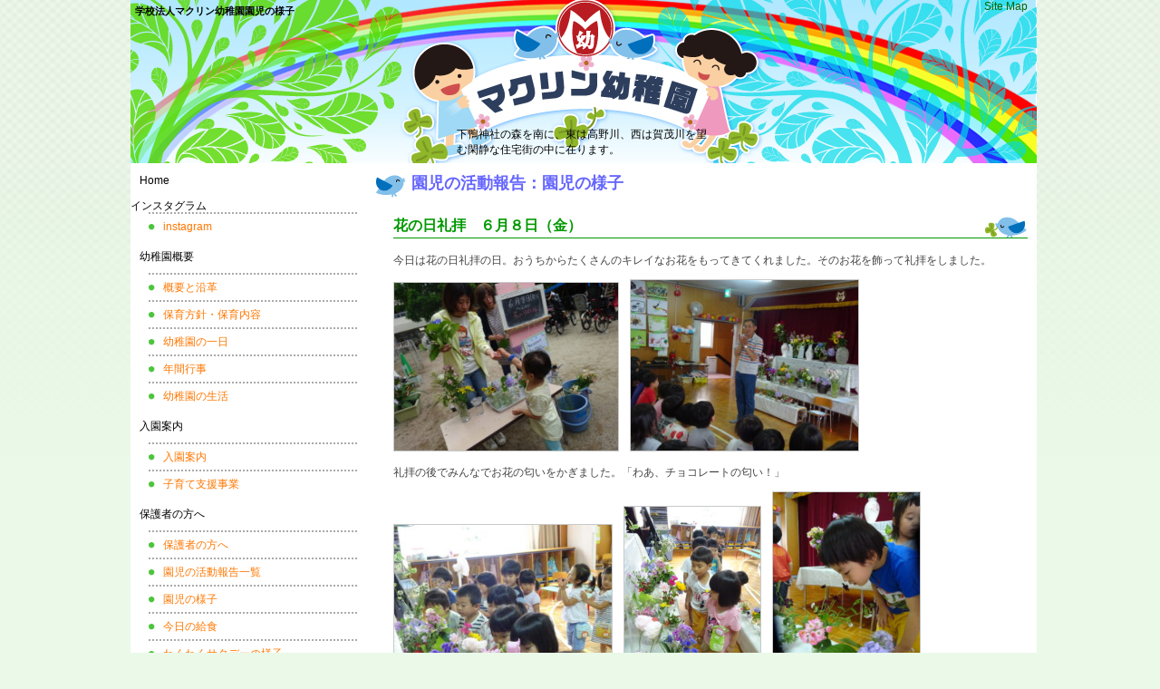

--- FILE ---
content_type: text/html; charset=UTF-8
request_url: https://www.mclean.ed.jp/photo/20180612082712.html
body_size: 14948
content:
<?xml version="1.0" encoding="UTF-8"?>
<!DOCTYPE html PUBLIC "-//W3C//DTD XHTML 1.0 Strict//EN" "http://www.w3.org/TR/xhtml1/DTD/xhtml1-strict.dtd">
<html xmlns="http://www.w3.org/1999/xhtml" lang="ja">
<head profile="http://gmpg.org/xfn/11">
<meta http-equiv="Content-Type" content="text/html; charset=utf-8" />
<title>2018年6月12日 | 学校法人マクリン幼稚園  </title>
<link rel='dns-prefetch' href='//s.w.org' />
		<script type="text/javascript">
			window._wpemojiSettings = {"baseUrl":"https:\/\/s.w.org\/images\/core\/emoji\/11\/72x72\/","ext":".png","svgUrl":"https:\/\/s.w.org\/images\/core\/emoji\/11\/svg\/","svgExt":".svg","source":{"concatemoji":"https:\/\/www.mclean.ed.jp\/wp-includes\/js\/wp-emoji-release.min.js?ver=4.9.28"}};
			!function(e,a,t){var n,r,o,i=a.createElement("canvas"),p=i.getContext&&i.getContext("2d");function s(e,t){var a=String.fromCharCode;p.clearRect(0,0,i.width,i.height),p.fillText(a.apply(this,e),0,0);e=i.toDataURL();return p.clearRect(0,0,i.width,i.height),p.fillText(a.apply(this,t),0,0),e===i.toDataURL()}function c(e){var t=a.createElement("script");t.src=e,t.defer=t.type="text/javascript",a.getElementsByTagName("head")[0].appendChild(t)}for(o=Array("flag","emoji"),t.supports={everything:!0,everythingExceptFlag:!0},r=0;r<o.length;r++)t.supports[o[r]]=function(e){if(!p||!p.fillText)return!1;switch(p.textBaseline="top",p.font="600 32px Arial",e){case"flag":return s([55356,56826,55356,56819],[55356,56826,8203,55356,56819])?!1:!s([55356,57332,56128,56423,56128,56418,56128,56421,56128,56430,56128,56423,56128,56447],[55356,57332,8203,56128,56423,8203,56128,56418,8203,56128,56421,8203,56128,56430,8203,56128,56423,8203,56128,56447]);case"emoji":return!s([55358,56760,9792,65039],[55358,56760,8203,9792,65039])}return!1}(o[r]),t.supports.everything=t.supports.everything&&t.supports[o[r]],"flag"!==o[r]&&(t.supports.everythingExceptFlag=t.supports.everythingExceptFlag&&t.supports[o[r]]);t.supports.everythingExceptFlag=t.supports.everythingExceptFlag&&!t.supports.flag,t.DOMReady=!1,t.readyCallback=function(){t.DOMReady=!0},t.supports.everything||(n=function(){t.readyCallback()},a.addEventListener?(a.addEventListener("DOMContentLoaded",n,!1),e.addEventListener("load",n,!1)):(e.attachEvent("onload",n),a.attachEvent("onreadystatechange",function(){"complete"===a.readyState&&t.readyCallback()})),(n=t.source||{}).concatemoji?c(n.concatemoji):n.wpemoji&&n.twemoji&&(c(n.twemoji),c(n.wpemoji)))}(window,document,window._wpemojiSettings);
		</script>
		<style type="text/css">
img.wp-smiley,
img.emoji {
	display: inline !important;
	border: none !important;
	box-shadow: none !important;
	height: 1em !important;
	width: 1em !important;
	margin: 0 .07em !important;
	vertical-align: -0.1em !important;
	background: none !important;
	padding: 0 !important;
}
</style>
<link rel='stylesheet' id='contact-form-7-css'  href='https://www.mclean.ed.jp/wp-content/plugins/contact-form-7/includes/css/styles.css?ver=5.1.9' type='text/css' media='all' />
<script type='text/javascript' src='https://www.mclean.ed.jp/wp-includes/js/jquery/jquery.js?ver=1.12.4'></script>
<script type='text/javascript' src='https://www.mclean.ed.jp/wp-includes/js/jquery/jquery-migrate.min.js?ver=1.4.1'></script>
<link rel='https://api.w.org/' href='https://www.mclean.ed.jp/wp-json/' />
		<style type="text/css">.recentcomments a{display:inline !important;padding:0 !important;margin:0 !important;}</style>
		<meta http-equiv="Content-Style-Type" content="text/css" />
<meta http-equiv="Content-Script-Type" content="text/javascript" />
<link rel="stylesheet" href="https://www.mclean.ed.jp/wp-content/themes/makurin-a1/style.css" type="text/css" />
<link rel="alternate" type="application/atom+xml" title="Atom 0.3" href="https://www.mclean.ed.jp/feed/atom" />
<link rel="pingback" href="https://www.mclean.ed.jp/xmlrpc.php" />
<script type="text/javascript" src="https://www.mclean.ed.jp/wp-content/themes/makurin-a1/iepngfix.js"></script>  
</head>

<body >
<div class="wrap">
<div class="header">
<h1>学校法人マクリン幼稚園園児の様子</h1>
<div class="headnavi"><ul id="menu-menu2" class="headnenu"><li id="menu-item-597" class="menu-item menu-item-type-post_type menu-item-object-page menu-item-597"><a href="https://www.mclean.ed.jp/sitemap">Site Map</a></li>
</ul></div><p class="head-desc">下鴨神社の森を南に、東は高野川、西は賀茂川を望む閑静な住宅街の中に在ります。</p>

<h2><a href="https://www.mclean.ed.jp/"><img src="https://www.mclean.ed.jp/wp-content/themes/makurin-a1/imgs/head_h2.gif" width="360" height="80" alt="学校法人マクリン幼稚園" ></a></h2>
</div>
<div class="content">
<div class="side"><div class="navi"><ul id="menu-menu1" class="menu"><li id="menu-item-588" class="menu-home menu-cat menu-item menu-item-type-post_type menu-item-object-page menu-item-home menu-item-588"><a href="https://www.mclean.ed.jp/">Home</a></li>
<li id="menu-item-19000" class="menu-item menu-item-type-custom menu-item-object-custom menu-item-has-children menu-item-19000"><a href="/">インスタグラム</a>
<ul class="sub-menu">
	<li id="menu-item-19001" class="menu-item menu-item-type-custom menu-item-object-custom menu-item-19001"><a href="https://www.instagram.com/mclean_kindergarten">instagram</a></li>
</ul>
</li>
<li id="menu-item-583" class="menu-iin menu-cat menu-item menu-item-type-custom menu-item-object-custom menu-item-has-children menu-item-583"><a href="#">幼稚園概要</a>
<ul class="sub-menu">
	<li id="menu-item-592" class="menu-item menu-item-type-post_type menu-item-object-page menu-item-592"><a href="https://www.mclean.ed.jp/outline">概要と沿革</a></li>
	<li id="menu-item-591" class="menu-item menu-item-type-post_type menu-item-object-page menu-item-591"><a href="https://www.mclean.ed.jp/feature">保育方針・保育内容</a></li>
	<li id="menu-item-598" class="menu-item menu-item-type-post_type menu-item-object-page menu-item-598"><a href="https://www.mclean.ed.jp/day">幼稚園の一日</a></li>
	<li id="menu-item-590" class="menu-item menu-item-type-post_type menu-item-object-page menu-item-590"><a href="https://www.mclean.ed.jp/event">年間行事</a></li>
	<li id="menu-item-589" class="menu-item menu-item-type-post_type menu-item-object-page menu-item-589"><a href="https://www.mclean.ed.jp/oneday">幼稚園の生活</a></li>
</ul>
</li>
<li id="menu-item-584" class="menu-shinryo menu-cat menu-item menu-item-type-custom menu-item-object-custom menu-item-has-children menu-item-584"><a href="#">入園案内</a>
<ul class="sub-menu">
	<li id="menu-item-594" class="menu-item menu-item-type-post_type menu-item-object-page menu-item-594"><a href="https://www.mclean.ed.jp/appri">入園案内</a></li>
	<li id="menu-item-593" class="menu-item menu-item-type-post_type menu-item-object-page menu-item-593"><a href="https://www.mclean.ed.jp/misyuenji">子育て支援事業</a></li>
</ul>
</li>
<li id="menu-item-31" class="menu-cat menu-item menu-item-type-custom menu-item-object-custom current-menu-ancestor current-menu-parent menu-item-has-children menu-item-31"><a href="#">保護者の方へ</a>
<ul class="sub-menu">
	<li id="menu-item-32" class="menu-item menu-item-type-post_type menu-item-object-page menu-item-32"><a href="https://www.mclean.ed.jp/guardian">保護者の方へ</a></li>
	<li id="menu-item-33" class="menu-item menu-item-type-post_type menu-item-object-page current_page_parent menu-item-33"><a href="https://www.mclean.ed.jp/topics">園児の活動報告一覧</a></li>
	<li id="menu-item-452" class="menu-item menu-item-type-taxonomy menu-item-object-category current-menu-item menu-item-452"><a href="https://www.mclean.ed.jp/category/photo">園児の様子</a></li>
	<li id="menu-item-7781" class="menu-item menu-item-type-custom menu-item-object-custom menu-item-7781"><a href="/lunch/">今日の給食</a></li>
	<li id="menu-item-453" class="menu-item menu-item-type-taxonomy menu-item-object-category menu-item-453"><a href="https://www.mclean.ed.jp/category/mishuenji">わくわくサタデーの様子</a></li>
	<li id="menu-item-887" class="menu-item menu-item-type-post_type menu-item-object-page menu-item-887"><a href="https://www.mclean.ed.jp/gallery">ギャラリー</a></li>
	<li id="menu-item-7786" class="menu-item menu-item-type-taxonomy menu-item-object-category menu-item-7786"><a href="https://www.mclean.ed.jp/category/lunch">今日の給食</a></li>
	<li id="menu-item-10035" class="menu-item menu-item-type-post_type menu-item-object-page menu-item-10035"><a href="https://www.mclean.ed.jp/mclean-family">マクリンファミリー</a></li>
</ul>
</li>
</ul></div>
<div class="side_lunch">
	
	<h3>１２月１５日（月）</h3><img class="alignnone size-medium wp-image-19331" src="https://www.mclean.ed.jp/wp-content/uploads/2025/12/IMG_2118-300x200.jpg" alt="" width="300" height="200" />	
	</div>
<div class="side_en_info">
学校法人 マクリン幼稚園
<img src = "https://www.mclean.ed.jp/wp-content/themes/makurin-a1/imgs/makurin-ensha_r.jpg" alt = "学校法人 マクリン幼稚園">
<p>〒606-0816<br />
京都市左京区下鴨松ノ木町64番地の5<br />

TEL:075-701-2931<br />
FAX:075-701-2172</p>
<img src = "https://www.mclean.ed.jp/wp-content/themes/makurin-a1/imgs/map.jpg" alt = "学校法人 マクリン幼稚園">
</div>

</div>	
	
<div class="main %e8%8a%b1%e3%81%ae%e6%97%a5%e7%a4%bc%e6%8b%9d%e3%80%80%ef%bc%96%e6%9c%88%ef%bc%98%e6%97%a5%ef%bc%88%e9%87%91%ef%bc%89">

<h2>
園児の活動報告：園児の様子</h2>

<div class="entry" id="post6323">



<div class="entry-body">
<h3><a href="https://www.mclean.ed.jp/photo/20180612082712.html">花の日礼拝　６月８日（金）</a></h3>


<p>今日は花の日礼拝の日。おうちからたくさんのキレイなお花をもってきてくれました。そのお花を飾って礼拝をしました。</p>
<p><img class="alignnone wp-image-6324" src="http://www.mclean.ed.jp/wp-content/uploads/2018/06/花の日礼拝-10-300x225.jpg" alt="" width="247" height="185" srcset="https://www.mclean.ed.jp/wp-content/uploads/2018/06/花の日礼拝-10-300x225.jpg 300w, https://www.mclean.ed.jp/wp-content/uploads/2018/06/花の日礼拝-10-768x576.jpg 768w, https://www.mclean.ed.jp/wp-content/uploads/2018/06/花の日礼拝-10-1024x768.jpg 1024w" sizes="(max-width: 247px) 100vw, 247px" />　<img class="alignnone wp-image-6325" src="http://www.mclean.ed.jp/wp-content/uploads/2018/06/花の日礼拝-12-300x225.jpg" alt="" width="251" height="188" srcset="https://www.mclean.ed.jp/wp-content/uploads/2018/06/花の日礼拝-12-300x225.jpg 300w, https://www.mclean.ed.jp/wp-content/uploads/2018/06/花の日礼拝-12-768x576.jpg 768w, https://www.mclean.ed.jp/wp-content/uploads/2018/06/花の日礼拝-12-1024x768.jpg 1024w" sizes="(max-width: 251px) 100vw, 251px" /></p>
<p>礼拝の後でみんなでお花の匂いをかぎました。「わあ、チョコレートの匂い！」</p>
<p><img class="alignnone wp-image-6326" src="http://www.mclean.ed.jp/wp-content/uploads/2018/06/花の日礼拝-7-300x225.jpg" alt="" width="240" height="180" srcset="https://www.mclean.ed.jp/wp-content/uploads/2018/06/花の日礼拝-7-300x225.jpg 300w, https://www.mclean.ed.jp/wp-content/uploads/2018/06/花の日礼拝-7-768x576.jpg 768w, https://www.mclean.ed.jp/wp-content/uploads/2018/06/花の日礼拝-7-1024x768.jpg 1024w" sizes="(max-width: 240px) 100vw, 240px" />　<img class="alignnone wp-image-6327" src="http://www.mclean.ed.jp/wp-content/uploads/2018/06/-4-e1528432637948-225x300.jpg" alt="" width="150" height="200" srcset="https://www.mclean.ed.jp/wp-content/uploads/2018/06/-4-e1528432637948-225x300.jpg 225w, https://www.mclean.ed.jp/wp-content/uploads/2018/06/-4-e1528432637948-768x1024.jpg 768w" sizes="(max-width: 150px) 100vw, 150px" />　<img class="alignnone wp-image-6328" src="http://www.mclean.ed.jp/wp-content/uploads/2018/06/-3-e1528432698473-225x300.jpg" alt="" width="162" height="216" srcset="https://www.mclean.ed.jp/wp-content/uploads/2018/06/-3-e1528432698473-225x300.jpg 225w, https://www.mclean.ed.jp/wp-content/uploads/2018/06/-3-e1528432698473-768x1024.jpg 768w" sizes="(max-width: 162px) 100vw, 162px" /></p>
<p>お花をもってご近所のおじいちゃんおばあちゃんのところへ持って行きました。お歌を歌って</p>
<p>「いつまでも元気でいてください」とご挨拶(^^♪とっても喜んでもらえましたね。</p>
<p>いろんな人に喜んでもらえて、神様のお手伝いができました☆</p>
<p><img class="alignnone wp-image-6329" src="http://www.mclean.ed.jp/wp-content/uploads/2018/06/DSC02249-300x225.jpg" alt="" width="260" height="195" srcset="https://www.mclean.ed.jp/wp-content/uploads/2018/06/DSC02249-300x225.jpg 300w, https://www.mclean.ed.jp/wp-content/uploads/2018/06/DSC02249-768x576.jpg 768w, https://www.mclean.ed.jp/wp-content/uploads/2018/06/DSC02249-1024x768.jpg 1024w" sizes="(max-width: 260px) 100vw, 260px" />　<img class="alignnone wp-image-6330" src="http://www.mclean.ed.jp/wp-content/uploads/2018/06/DSC02256-300x225.jpg" alt="" width="259" height="194" srcset="https://www.mclean.ed.jp/wp-content/uploads/2018/06/DSC02256-300x225.jpg 300w, https://www.mclean.ed.jp/wp-content/uploads/2018/06/DSC02256-768x576.jpg 768w, https://www.mclean.ed.jp/wp-content/uploads/2018/06/DSC02256-1024x768.jpg 1024w" sizes="(max-width: 259px) 100vw, 259px" /></p>
<p>&#x1f3b5;この花のように美しい心を　神様ください　小さな私にも</p>
<p>&nbsp;</p>
</div>






</div>


<div class="post_previous"></div>
<div class="post_next"></div>
<div class="clear">&nbsp;</div>






</div>


<div class="clear"></div>
</div><!--content-->


<div class="footer">
<h3><a href="https://www.mclean.ed.jp/">学校法人マクリン幼稚園</a> &copy;2025</h3>

</div>

<script type="text/javascript">

  var _gaq = _gaq || [];
  _gaq.push(['_setAccount', 'UA-30702298-1']);
  _gaq.push(['_trackPageview']);

  (function() {
    var ga = document.createElement('script'); ga.type = 'text/javascript'; ga.async = true;
    ga.src = ('https:' == document.location.protocol ? 'https://ssl' : 'http://www') + '.google-analytics.com/ga.js';
    var s = document.getElementsByTagName('script')[0]; s.parentNode.insertBefore(ga, s);
  })();

</script>

<script type="text/javascript" src="http://www.doigeka.com/cgi-bin/acc/acctag.js"></script>

</div>
<script type='text/javascript'>
/* <![CDATA[ */
var wpcf7 = {"apiSettings":{"root":"https:\/\/www.mclean.ed.jp\/wp-json\/contact-form-7\/v1","namespace":"contact-form-7\/v1"}};
/* ]]> */
</script>
<script type='text/javascript' src='https://www.mclean.ed.jp/wp-content/plugins/contact-form-7/includes/js/scripts.js?ver=5.1.9'></script>
<script type='text/javascript' src='https://www.mclean.ed.jp/wp-includes/js/wp-embed.min.js?ver=4.9.28'></script>
</body>
</html>

--- FILE ---
content_type: text/css
request_url: https://www.mclean.ed.jp/wp-content/themes/makurin-a1/style.css
body_size: 14480
content:
@charset "utf-8";

.xe-warning{display:none}
/*
	GENERAL STYLES
*/

*{
	margin: 0;
	padding: 0;
	border: 0;
	outline: 0;
	vertical-align: baseline;
	background: transparent;
}
body,ul,ol,dl,table{font-family: "メイリオ", "ＭＳ Ｐゴシック", sans-serif;font-size:12px;}
ol, ul						{list-style-position:outside; margin-left:1.5em}
blockquote, q				{ quotes: none; }
blockquote:before,
blockquote:after,
q:before, q:after			{ content: ''; content: none; }
:focus						{ outline: 0; }
ins							{ text-decoration: none; }
del							{ text-decoration: line-through; }
table						{ border-collapse: collapse; border-spacing: 0; }
caption,th,td{text-align:left;vertical-align:top}
img{border:0}


/*
	LAYOUT TOOLS
*/
.floatLeft 					{ float: left; }
.floatRight					{ float: right; }
.clear						{ clear: both; font-size: 1px;line-height:1px;}
.layoutCenter				{ margin: 0 auto; }
.textCenter					{ text-align: center; }
.textRight					{ text-align: right; }
.textLeft					{ text-align: left; }

/*
	PRINT TOOLS
*/
.page-break 				{ page-break-before: always; }

/*
	TYPOGRAPHIC TOOLS
*/
.error						{ border: 1px solid #fb4343; padding: 3px; color: #fb4343; }
.warning					{ border: 1px solid #d4ac0a; padding: 3px; color: #d4ac0a; }
.success					{ border: 1px solid #149b0d; padding: 3px; color: #149b0d; }
.callOut					{ font-size: 125%; font-weight: bold; }
.strikeOut					{ text-decoration: line-through; }
.underline					{ text-decoration: underline; }
.resetTypeStyle				{ font-weight: normal; font-style: normal; font-size: 100%; 
							  text-decoration: none; word-spacing: normal; 
					  		  letter-spacing: 0px; text-transform: none; text-indent: 0px; }

/*
	DISPLAY VALUES
*/
.hide						{ display: none; }
.show						{ display: block; }
.invisible					{ visibility: hidden; }

/*
	CAPTIONS
*/
.aligncenter,
div.aligncenter				{ display: block; margin-left: auto; margin-right: auto; }
.wp-caption					{ border: 1px solid #C9C9C9; text-align: center; background-color: #F3F3F3; padding-top: 4px;
							  margin:0 10px 10px 10px; -moz-border-radius: 3px; -khtml-border-radius: 3px;
							  -webkit-border-radius: 3px; border-radius: 3px; }
.wp-caption img				{ margin: 0; padding: 0; border: 0 none; }
.wp-caption
p.wp-caption-text			{ font-size: 11px; line-height: 17px; padding: 0 4px 5px; margin: 0; }

/*
	IMAGES
*/
p img						{ padding: 0; max-width: 100%; border:1px solid #C9C9C9; }
img.centered				{ display: block; margin-left: auto; margin-right: auto; }
img.aligncenter				{ display: block; margin-left: auto; margin-right: auto; text-align:center; }
img.alignright				{ padding: 4px; margin: 0 0 2px 7px; display: inline; }
img.alignleft				{ padding: 4px; margin: 0 7px 2px 0; display: inline; }
.alignright					{ float: right; }
.alignleft					{ float: left; }

/*
	CLEARFIX
*/
div							{ zoom:1; }

/*******************/

/*
	ORIGINAL
*/
table						{ border:1px solid #C9C9C9; margin:10px; }
table th					{ background: #F3F3F3; border:1px solid #C9C9C9; font-weight:bold; padding:4px; text-align:center; }
table td					{ background: #FFFFFF; border:1px solid #C9C9C9; padding:4px; }
blockquote					{ border-left: 10px solid #0A0C0D; margin:20px; padding:10px; text-align: left; }
blockquote p				{ margin:.4em 0 .4em 0; }
.imedisabled				{ ime-mode: disabled; }
input						{ border:1px solid #C9C9C9; padding:3px 4px; }
textarea					{ border:1px solid #C9C9C9; padding:3px 4px; }
.more-link					{ }
.bold						{ font-weight:bold; }


body{text-align:center;
background:#eaf9e8 url(imgs/bg_body.gif) repeat-x top;}
.wrap{text-align:left;margin:0px auto;
width:1000px;}
.header,.content,.footer{width:1000px;margin:0px 4px}
.header{height:180px;background: url(imgs/bg_head.jpg) no-repeat;position:relative}
.content{background-color:#fff}
.side{width:250px;float:left;margin-right:20px}
.main{padding:12px 0px;float:left;width:720px;}
.footer{padding:10px 0px;border-bottom:1px solid #00a90b;}


/*
	HEADER
*/
.header h1{font-size:93%;padding:5px;float:left}
.header h2{}
.header .head-desc{position:absolute;top:140px;left:360px;width:280px}
.headnavi{float:right;}
.headnavi ul{list-style-type:none}
.headnavi a{color:#060;text-decoration:none;margin-right:10px}
.headnavi a:hover{color:#900}


/*sidebar*/
.side img{max-width:100%;height:auto}
.side .navi{margin-bottom:20px}
.navi a{display:block;text-decoration:none;color:#000;}
.menu-cat{background-repeat: no-repeat;background-position:left top;}
.menu-cat a{display:block;height:39px;line-height:39px;padding-left:10px;cursor: default;z-index:10;position:relative}
.navi .sub-menu{margin-left:20px;margin-top:-2px;z-index:0;position:relative}
.navi .sub-menu a{background:url("imgs/menu_point.gif") no-repeat left center;padding:8px 0px 8px 16px;height:auto;border-top:2px dotted #aaa;line-height:1em;color:#f70;}
.side .side_en_info{margin-left:10px}
.navi .sub-menu a,.menu-home a{cursor: pointer}
.navi .sub-menu a:hover{color:#f30}

.side ul	{list-style-type:none;margin:0px}

.side .side_lunch{margin-left:10px;margin-bottom:20px}




/*toppage*/
.main.top{padding-top:0px;background:url("imgs/bg_tree.jpg") no-repeat right 80px}
.top .entry{clear:left}
.top .entry-body{margin:10px;clear:left}
.top .topimage{margin-top:10px;width:310px;float:left;margin-left:10px}
.top .wn{margin-top:10px;width:390px;margin-left:320px}
.top .wn h3{font:bold 16px serif;color:#f33}
.top .wn table{margin:0px;border-style:none;width:99%}
.top .wn tr{border-bottom:1px dotted #ccc}
.top .wn td,.top .wn th{border-style:none;background-color:transparent;text-align:left;}
.top .wn th{font-weight:normal;color:#393}
.top .topcopy{clear:left;padding-top:15px;margin-bottom:20px}
.top .topcopy p{border:1px solid #093;padding:10px}
.top .top_kosodate img{float:left;margin-right:15px}
.top .top_kosodate h3{margin-bottom:0px}
.top .top_kosodate h4{padding-top:15px;margin-bottom:5px}

.top .keijiban{border:2px solid #960;background-color:#fda;margin-top:15px;width:300px}
.top .keijiban h3{color:#fff;background-color:#960;text-align:center}
.top .keijiban .keijiban_text{padding:5px}


.top-topics{border:3px double #fd6;padding:1em 2em;border-radius:1em}
.top .top-topics h2{margin-bottom:0.5em}
.top .top-topics h2 a{color:#666}
.entry .top-topics h3{font:bold 14px sans-serif;border-style:none;margin-bottom:5px;background-image:none}
.entry .top-topics h3 a{text-decoration:none;color:#f40;font-weight:normal}
.entry .top-topics p{margin-bottom:1em}
.entry .top-topics p a{text-decoration:none;}
.entry .top-topics .top-topic-cont{overflow:hidden;background:url("imgs/bg_toptopics.gif") no-repeat right bottom}
.top_katsudo_img{float:left;margin-right:10px;height:90px}



/*
	ENTRY
*/
.entry{color:#444;margin-bottom:20px}
.main h2{ background:url("imgs/bg_h2.gif") no-repeat left center ;padding-left:40px;font-size:18px;font-family:serif;color:#66f;line-height:27px;;min-height:27px}
.main h2,.entry h3{font-family:'san-serif';}
.entry h3 a{text-decoration:none;color:#090;}
.entry h3{color:#090;font-size:16px;border-bottom:1px solid #090;background:url("imgs/bg_h3.gif") no-repeat right top;min-height:23px;line-height:23px}
.entry h4{color:#c40;font-size:14px;}
.entry h5{color:#444;font-size:13px;}


.main h2,.entry h3,.entry h4,.entry h5{margin-bottom:1em;clear:both;line-height:1.2em;}

.entry p.exerpt				{ border:1px dotted #C9C9C9; margin:10px; padding:10px; }
.entry-body					{margin:20px 0px 20px 20px;}
.entry-body p				{ margin-bottom:1em; }
.entry-body blockquote p	{ margin:0; }
.entry-body ul				{ margin-bottom:1em ;margin-left:0px; }
.entry-body ol				{ margin:10px 20px; }
.entry-body dl				{ margin:10px 15px; }
.entry-body dl dt			{ font-weight:bold; }
.entry-body dl dd			{ margin:0 20px; }
.entry-body ul li			{ list-style-type:disc; list-style-position:outside; margin-left:1em; }

.entry-body .photo_box{float:left;margin:3px;text-align:center;}
.entry-body .photo_box p{text-align:left;margin:3px;font-size:93%;line-height:1em;margin-top:0px;margin-bottom:10px}
.entry-body .photo_box.column4{width:168px}
.entry-body .photo_box.column4 img{width:168px}
.entry-body .photo_box.column3{width:200px}
.entry-body .photo_box.column3 img{width:200px}

.entry-footer				{ text-align:right; }

ul.tags						{ text-align:right; }
ul.tags li					{ float:right; background:url(images/tag.gif) no-repeat left center; padding-left:18px; margin-left:5px; }
span.author					{ background:url(images/author.gif) no-repeat left center; padding-left:18px; }
span.category				{ background:url(images/category.gif) no-repeat left center; padding-left:18px; }
span.comment				{ background:url(images/comment.gif) no-repeat left center; padding-left:18px; }
span.datetime				{ background:url(images/datetime.gif) no-repeat left center; padding-left:18px; }
span.edit					{ background:url(images/edit.gif) no-repeat left center; padding-left:18px; }
span.rss					{ background:url(images/rss_feed.gif) no-repeat left center; padding-left:22px;}

div.post_navi				{ background:#F3F3F3; border:1px solid #C9C9C9;margin:0px 30px}
div.post_previous			{ float:left; margin:10px 0 10px 10px; ; }
div.post_next{ float:right; text-align:right; margin:10px 10px 10px 0;  }
div.breadcrumb{ margin-bottom:15px; }

div.related_posts			{}
div.related_posts_head		{ background:#F3F3F3; border:1px solid #C9C9C9; font-weight:bold; line-height:2em;
							  margin:0 0 10px 0; padding:3px 10px; }
ul.st-related-posts			{ background:#FFFFFF; margin-left:15px; position:relative; }
ul.st-related-posts li		{ background:#FFFFFF url(images/post.gif) no-repeat; padding-left: 25px; margin:0; }
div.related_posts			{ margin:30px 0; }

div.adv						{ background:#F3F3F3; border:1px solid #C9C9C9; margin:20px 0; padding:15px; }
#searchform					{ background:#F3F3F3; padding:10px 0; text-align:center; }
div.comment					{ margin:30px}
div.comment p				{ padding-left:15px; }
.nocomments					{ display:none; }
.comments-head				{ background:#F3F3F3; border:1px solid #C9C9C9;  margin:0 0 10px 0; padding:3px 10px;font-weight:normal ;font-size:12px}
.comment-footer				{ margin:-5px 0 20px 0; }
div.comment #author			{ width:200px; }
div.comment #email			{ width:200px; }
div.comment #url			{ width:200px; }
div.comment #comment		{ width:500px; }
ul.commentlist				{ padding-left: 15px; }
ul.commentlist .reply		{ margin-bottom:10px; }
ul.commentlist
li ul.children				{ padding-left:25px; }
div.comment-navi			{ margin-top:10px; }
#trackbackurl				{ width:500px; }

.ddsg-wrapper ul			{ margin:5px 10px; }
.ddsg-wrapper ul li			{ list-style-image:none; list-style-type:none; width:100%; }
.ddsg-wrapper ul li			{ margin-left:20px; background:#FFFFFF url(images/post.gif) no-repeat;padding-left: 25px;}
ul.archive li				{ background:#FFFFFF url(images/post.gif) no-repeat; list-style-image:none;
							  list-style-type:none; padding-left: 25px; }

/*
	WP-PAGENAVI
*/
.wp-pagenavi				{ text-align:center; line-height:2em; }
.wp-pagenavi a,
.wp-pagenavi a:link			{ padding: 2px 4px 2px 4px;	margin: 2px; text-decoration: none;	border: 1px solid #0A0C0D;
							  color: #0A0C0D; background-color: #FFFFFF; }
.wp-pagenavi a:visited		{ padding: 2px 4px 2px 4px;	margin: 2px; text-decoration: none;	border: 1px solid #0A0C0D;
							  color: #0A0C0D; background-color: #FFFFFF; }
.wp-pagenavi a:hover		{ border: 1px solid #0A0C0D; color: #FFFFFF; background-color: #0A0C0D; }
.wp-pagenavi a:active		{ padding: 2px 4px 2px 4px; margin: 2px; text-decoration: none; border: 1px solid #C9C9C9;
							  color: #C9C9C9; background-color: #FFFFFF; }
.wp-pagenavi span.pages 	{ padding: 2px 4px 2px 4px;	margin: 2px 2px 2px 2px; color: #C9C9C9; }
.wp-pagenavi span.current 	{ padding: 2px 4px 2px 4px; margin: 2px; font-weight: bold; border: 1px solid #C9C9C9;
							  color: #C9C9C9; background-color: #FFFFFF; }
.wp-pagenavi span.extend 	{ padding: 2px 4px 2px 4px; margin: 2px; border: 1px solid #C9C9C9;
						  	  color: #C9C9C9; background-color: #FFFFFF; }


/*
	FOOTER
*/

.footer h3{border-top:1px solid #00a90b;padding:5px;text-align:right;font-size:12px;font-weight:normal}
.footer h3 a{color:#666;text-decoration:none;}

/* day */
.main.day  .day_box h3,.main.event .event_box h3{border-style:none;background-image:none}
.main.day .day_box{background-position:left top;background-repeat:no-repeat;overflow:hidden;margin-bottom:20px}

.main.day  .day_box h3{padding:40px 0px 0px 110px;font-size:138.5%;margin-bottom:10px;}
.main.day .day_box p.h3_read{margin-left:110px}
.main.day .day_box img{width:200px}
.main.day .day_box .day_photo{width:200px;float:left;margin-right:5px}
.main.day .day_box.day830 {background-image:url("imgs/day_830.jpg")}
.main.day .day_box.day900 {background-image:url("imgs/day_900.jpg")}
.main.day .day_box.day1000 {background-image:url("imgs/day_1000.jpg")}
.main.day .day_box.day1130 {background-image:url("imgs/day_1130.jpg")}
.main.day .day_box.day100 {background-image:url("imgs/day_100.jpg")}
.main.day .day_box.day130 {background-image:url("imgs/day_130.jpg")}
.main.day .day_box.day200 {background-image:url("imgs/day_200.jpg")}

.main.event .event_box{clear:both}
.main.event .event_box h3{background:url("imgs/event_month.jpg") no-repeat left top;font-size:80px;color:#fff;padding-left:18px;line-height:100px;height:100px;width:100px;float:left;margin-bottom:0px}
.main.event .event_box h4{clear:none;line-height:1.4em;padding-top:10px;margin-bottom:2px}

.main.event .event_box .event_photo{width:200px;float:left;margin-right:5px}
.main.event .event_box .event_photo img{width:200px}
.main.event .event_10 h3,.main.event .event_11 h3,.main.event .event_12 h3{font-size:60px;padding-left:10px;letter-spacing:-15px}

.main.event .event_topics{border:1px solid #0af;padding:10px 10px 0px;margin-bottom:20px}
.main.event .event_topics h4{clear:none;margin-bottom:0px;font-size:13px}
.main.event .event_topics .event_topics_box{clear:left;margin-bottom:5px}
.main.event .event_topics a{text-decoration:none}
/* gallery */
.main.gallery .entry-body a{float:left;margin:2px;line-height:0px}
.main.gallery .entry-body a img{width:150px;height:150px}


@media print {
.side,.header,.footer,.entry-footer{display:none}
.toppage .side,.toppage .header,.toppage .footer,.toppage .entry-footer{display:block}

}








.ennnai_news_01 ul.dl li{list-style-type:none;margin-bottom:1em}
.ennnai_news_01 ul.dl li a{background:url("imgs/icon_pdf.gif") no-repeat left center;padding:5px 40px;background-size:contain;line-height:24px;color:#000}
.ennnai_news_01 ul.dl li a:hover{opacity:0.7}

